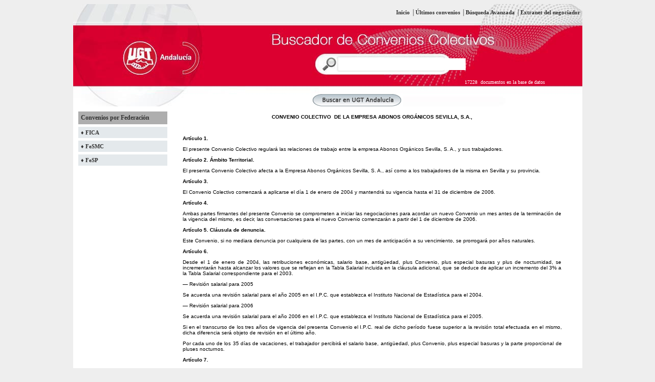

--- FILE ---
content_type: text/html; charset=ISO-8859-1
request_url: http://convenios.ugtandalucia.es/version_html.php?IdVigencia=2308
body_size: 35952
content:
<!DOCTYPE html PUBLIC "-//W3C//DTD XHTML 1.0 Transitional//EN" "http://www.w3.org/TR/xhtml1/DTD/xhtml1-transitional.dtd">
<html xmlns="http://www.w3.org/1999/xhtml">
<head>
<link rel="Shortcut Icon" href="imag/favicon.ico" />
<meta http-equiv="Content-Type" content="text/html; charset=iso-8859-1" />
<title>Buscador de Convenios UGT Andaluc&iacute;a</title>
<style type="text/css">
<!--
-->
</style>
<link href="estilo.css" rel="stylesheet" type="text/css" />
<style type="text/css">
<!--
body {
	background-color: #EEEEEE;
}
-->
</style>
<script>
  (function(i,s,o,g,r,a,m){i['GoogleAnalyticsObject']=r;i[r]=i[r]||function(){
  (i[r].q=i[r].q||[]).push(arguments)},i[r].l=1*new Date();a=s.createElement(o),
  m=s.getElementsByTagName(o)[0];a.async=1;a.src=g;m.parentNode.insertBefore(a,m)
  })(window,document,'script','https://www.google-analytics.com/analytics.js','ga');

  ga('create', 'UA-69544789-2', 'auto');
  ga('send', 'pageview');

</script></head>

<body>

<div id="pp1">
<script type="text/javascript">
function mano(a) {
    if (navigator.appName=="Netscape") {
        a.style.cursor='pointer';
    } else {
        a.style.cursor='hand';
    }
} 
function comprobar_busqueda()
{
	if (document.buscar.texto.value != "")
	{
		document.buscar.submit();
	}
}

</script>
<link href="estilo.css" rel="stylesheet" type="text/css" />
<form method="post" action="resultados.php" name="buscar">
<div id="cabecera2">
	<div id="menu1">
      <div align="right" class="menu1">
      	<a href="index.php">Inicio</a> 
        &#9474;<a href="ultimos.php">&Uacute;ltimos convenios</a> 
        &#9474;<a href="busqueda.php">B&uacute;squeda Avanzada </a>
        <!--&#9474;<a href="todos.php">Todos los convenios</a>-->
        &#9474;<a href="extranet/index.php">Extranet del negociador</a>
        </div>
    </div>
    
    
    <div id="busqueda2">
      <input type="text" name="texto" size="21" value="" style="font-size:18px; border:none"  />
  </div>
    
    
    <div class="botonbuscar2" onmouseover="mano(this)" onclick="comprobar_busqueda()">
    	<img src="imag/boton.jpg" width="180" height="28" />
    </div>
       
    <!--<div class="circulo3"><input type="radio" value="1" name="busqueda" checked="checked"/>
      </div>
  <div class="circulo4"><input type="radio" value="2" name="busqueda" /></div>-->


	<div class="contador2">
      17228  &nbsp;documentos en la base de datos</div>
</div>
</form><div id="contenidos">
  <div id="busqueda1">
    <table border="0" cellpadding="5" cellspacing="0" width="995" bgcolor="#FFFFFF">
    	<tr>
        	<td width="200" valign="top">
            	<table border='0' cellpadding="5" cellspacing="5" width="100%" bgcolor="#FFFFFF">
                	<tr height="20">
                    	<td bgcolor="#AEAEAE" class="titulo1">Convenios por Federación</td>
                    </tr>
                					<tr height="20">
                    	<td bgcolor="#E4E9EC" class="lateral"><a title="Federación de Industria, Construcción y Agro" href='busqueda.php?paso=2&fed=FICA'>&diams; FICA</a></td>
                    </tr>
					<!--<p class='lateral'><a href='busqueda.php?paso=2&fed=".$fila2["Id"]."'>".$fila2["Id"]."</a></p>-->
                    					<tr height="20">
                    	<td bgcolor="#E4E9EC" class="lateral"><a title="Federación de Servicios, Movilidad y Consumo" href='busqueda.php?paso=2&fed=FeSMC'>&diams; FeSMC</a></td>
                    </tr>
					<!--<p class='lateral'><a href='busqueda.php?paso=2&fed=".$fila2["Id"]."'>".$fila2["Id"]."</a></p>-->
                    					<tr height="20">
                    	<td bgcolor="#E4E9EC" class="lateral"><a title="UGT Servicios Públicos" href='busqueda.php?paso=2&fed=FeSP'>&diams; FeSP</a></td>
                    </tr>
					<!--<p class='lateral'><a href='busqueda.php?paso=2&fed=".$fila2["Id"]."'>".$fila2["Id"]."</a></p>-->
                                    <tr>
                	<td>&nbsp;</td>
                </tr>
                </table>
            </td>
            
            <td width="814" valign="top" style="padding-right:40px; padding-left:20px; max-width:740px;">
            <p></p>
<p class="MsoNormal" style="text-align: center;" align="center"><strong><span style="font-family: &quot;Arial&quot;,&quot;sans-serif&quot;;">CONVENIO COLECTIVO&nbsp; DE LA EMPRESA ABONOS ORG&Aacute;NICOS SEVILLA, S.A.,</span></strong></p>
<p class="MsoNormal" style="text-align: center;" align="center"><span style="font-family: &quot;Arial&quot;,&quot;sans-serif&quot;;">&nbsp;</span></p>
<p class="MsoNormal" style="text-align: justify;"><strong><span style="font-family: &quot;Arial&quot;,&quot;sans-serif&quot;;">Art&iacute;culo 1.</span></strong></p>
<p class="MsoNormal" style="text-align: justify;"><span style="font-family: &quot;Arial&quot;,&quot;sans-serif&quot;;">El presente Convenio Colectivo regular&aacute; las relaciones de trabajo entre la empresa Abonos Org&aacute;nicos Sevilla, S. A., y sus trabajadores.</span></p>
<p class="MsoNormal" style="text-align: justify;"><strong><span style="font-family: &quot;Arial&quot;,&quot;sans-serif&quot;;">Art&iacute;culo 2. &Aacute;mbito Territorial.</span></strong></p>
<p class="MsoNormal" style="text-align: justify;"><span style="font-family: &quot;Arial&quot;,&quot;sans-serif&quot;;">El presenta Convenio Colectivo afecta a la Empresa Abonos Org&aacute;nicos Sevilla, S. A., as&iacute; como a los trabajadores de la misma en Sevilla y su provincia.</span></p>
<p class="MsoNormal" style="text-align: justify;"><strong><span style="font-family: &quot;Arial&quot;,&quot;sans-serif&quot;;">Art&iacute;culo 3.</span></strong></p>
<p class="MsoNormal" style="text-align: justify;"><span style="font-family: &quot;Arial&quot;,&quot;sans-serif&quot;;">El Convenio Colectivo comenzar&aacute; a aplicarse el d&iacute;a 1 de enero de 2004 y mantendr&aacute; su vigencia hasta el 31 de diciembre de 2006.</span></p>
<p class="MsoNormal" style="text-align: justify;"><strong><span style="font-family: &quot;Arial&quot;,&quot;sans-serif&quot;;">Art&iacute;culo 4. </span></strong></p>
<p class="MsoNormal" style="text-align: justify;"><span style="font-family: &quot;Arial&quot;,&quot;sans-serif&quot;;">Ambas partes firmantes del presente Convenio se comprometen a iniciar las negociaciones para acordar un nuevo Convenio un mes antes de la terminaci&oacute;n de la vigencia del mismo, es decir, las conversaciones para el nuevo Convenio comenzar&aacute;n a partir del 1 de diciembre de 2006.</span></p>
<p class="MsoNormal" style="text-align: justify;"><strong><span style="font-family: &quot;Arial&quot;,&quot;sans-serif&quot;;">Art&iacute;culo 5. Cl&aacute;usula de denuncia.</span></strong></p>
<p class="MsoNormal" style="text-align: justify;"><span style="font-family: &quot;Arial&quot;,&quot;sans-serif&quot;;">Este Convenio, si no mediara denuncia por cualquiera de las partes, con un mes de anticipaci&oacute;n a su vencimiento, se prorrogar&aacute; por a&ntilde;os naturales.</span></p>
<p class="MsoNormal" style="text-align: justify;"><strong><span style="font-family: &quot;Arial&quot;,&quot;sans-serif&quot;;">Art&iacute;culo 6.</span></strong></p>
<p class="MsoNormal" style="text-align: justify;"><span style="font-family: &quot;Arial&quot;,&quot;sans-serif&quot;;">Desde el 1 de enero de 2004, las retribuciones econ&oacute;micas, salario base, antig&uuml;edad, plus Convenio, plus especial basuras y plus de nocturnidad, se incrementar&aacute;n hasta alcanzar los valores que se reflejan en la Tabla Salarial incluida en la cl&aacute;usula adicional, que se deduce de aplicar un incremento del 3% a la Tabla Salarial correspondiente para el 2003.</span></p>
<p class="MsoNormal" style="text-align: justify;"><span style="font-family: &quot;Arial&quot;,&quot;sans-serif&quot;;">&mdash; Revisi&oacute;n salarial para 2005</span></p>
<p class="MsoNormal" style="text-align: justify;"><span style="font-family: &quot;Arial&quot;,&quot;sans-serif&quot;;">Se acuerda una revisi&oacute;n salarial para el a&ntilde;o 2005 en el I.P.C. que establezca el Instituto Nacional de Estad&iacute;stica para el 2004.</span></p>
<p class="MsoNormal" style="text-align: justify;"><span style="font-family: &quot;Arial&quot;,&quot;sans-serif&quot;;">&mdash; Revisi&oacute;n salarial para 2006</span></p>
<p class="MsoNormal" style="text-align: justify;"><span style="font-family: &quot;Arial&quot;,&quot;sans-serif&quot;;">Se acuerda una revisi&oacute;n salarial para el a&ntilde;o 2006 en el I.P.C. que establezca el Instituto Nacional de Estad&iacute;stica para el 2005.</span></p>
<p class="MsoNormal" style="text-align: justify;"><span style="font-family: &quot;Arial&quot;,&quot;sans-serif&quot;;">Si en el transcurso de los tres a&ntilde;os de vigencia del presenta Convenio el I.P.C. real de dicho per&iacute;odo fuese superior a la revisi&oacute;n total efectuada en el mismo, dicha diferencia ser&aacute; objeto de revisi&oacute;n en el &uacute;ltimo a&ntilde;o.</span></p>
<p class="MsoNormal" style="text-align: justify;"><span style="font-family: &quot;Arial&quot;,&quot;sans-serif&quot;;">Por cada uno de los 35 d&iacute;as de vacaciones, el trabajador percibir&aacute; el salario base, antig&uuml;edad, plus Convenio, plus especial basuras y la parte proporcional de pluses nocturnos.</span></p>
<p class="MsoNormal" style="text-align: justify;"><strong><span style="font-family: &quot;Arial&quot;,&quot;sans-serif&quot;;">Art&iacute;culo 7.</span></strong></p>
<p class="MsoNormal" style="text-align: justify;"><span style="font-family: &quot;Arial&quot;,&quot;sans-serif&quot;;">Los trabajadores, mediante el presente Convenio Colectivo, tendr&aacute;n derecho a tres pagas extraordinarias de una mensualidad cada una, que deber&aacute;n ser pagadas entre los d&iacute;as 10 al 15 de los meses de julio, diciembre y marzo (del siguiente ejercicio), con los conceptos: Salario Base, Plus de Antig&uuml;edad, Plus de Convenio y Plus Especial Basuras.</span></p>
<p class="MsoNormal" style="text-align: justify;"><strong><span style="font-family: &quot;Arial&quot;,&quot;sans-serif&quot;;">Art&iacute;culo 8.</span></strong></p>
<p class="MsoNormal" style="text-align: justify;"><span style="font-family: &quot;Arial&quot;,&quot;sans-serif&quot;;">En situaci&oacute;n de incapacidad laboral debida a accidente de laboral, la empresa completar&aacute; las prestaciones de la Seguridad Social hasta alcanzar el 100% de las retribuciones pactadas en el Convenio Colectivo (arts. 4 y 5).</span></p>
<p class="MsoNormal" style="text-align: justify;"><span style="font-family: &quot;Arial&quot;,&quot;sans-serif&quot;;">En los casos de I. T. derivadas de enfermedad com&uacute;n o accidente no laboral, la empresa vendr&aacute; obligada a complementar hasta el 100% de la retribuci&oacute;n, a partir del 4.&ordm; d&iacute;a del proceso de I.T.</span></p>
<p class="MsoNormal" style="text-align: justify;"><strong><span style="font-family: &quot;Arial&quot;,&quot;sans-serif&quot;;">Art&iacute;culo 9. Jornada laboral.</span></strong></p>
<p class="MsoNormal" style="text-align: justify;"><span style="font-family: &quot;Arial&quot;,&quot;sans-serif&quot;;">&mdash; La jornada laboral para el personal de vertedero ser&aacute; de 35 horas semanales.</span></p>
<p class="MsoNormal" style="text-align: justify;"><span style="font-family: &quot;Arial&quot;,&quot;sans-serif&quot;;">&mdash; Las horas extraordinarias efectuadas por el personal de b&aacute;scula para cubrir el servicio ser&aacute;n compensadas por descanso, a raz&oacute;n de 1 d&iacute;a por cada 8 semanas de trabajo.</span></p>
<p class="MsoNormal" style="text-align: justify;"><span style="font-family: &quot;Arial&quot;,&quot;sans-serif&quot;;">El per&iacute;odo de disfrute ser&aacute; establecido por la empresa a efectos de no perturbar el normal proceso productivo.</span></p>
<p class="MsoNormal" style="text-align: justify;"><span style="font-family: &quot;Arial&quot;,&quot;sans-serif&quot;;">&mdash; La jornada del s&aacute;bado en tareas propias del vertedero Montemarta-C&oacute;nica, en horas de 08.00 a 13.00, ser&aacute; cubierta por dos operarios.</span></p>
<p class="MsoNormal" style="text-align: justify;"><strong><span style="font-family: &quot;Arial&quot;,&quot;sans-serif&quot;;">Art&iacute;culo 10.</span></strong></p>
<p class="MsoNormal" style="text-align: justify;"><span style="font-family: &quot;Arial&quot;,&quot;sans-serif&quot;;">Los trabajadores tienen derecho a cinco semanas de vacaciones, que se disfrutar&aacute;n:</span></p>
<p class="MsoNormal" style="text-align: justify;"><span style="font-family: &quot;Arial&quot;,&quot;sans-serif&quot;;">&mdash; 30 d&iacute;as preferentemente en julio, agosto y septiembre, y los cinco d&iacute;as restantes de mutuo acuerdo entre empresa y trabajadores.</span></p>
<p class="MsoNormal" style="text-align: justify;"><span style="font-family: &quot;Arial&quot;,&quot;sans-serif&quot;;">Los trabajos de guarder&iacute;as durante las noches de viernes y s&aacute;bados y los domingos y festivos ser&aacute;n cubiertos mediante contratos con empresas especializadas.</span></p>
<p class="MsoNormal" style="text-align: justify;"><strong><span style="font-family: &quot;Arial&quot;,&quot;sans-serif&quot;;">Art&iacute;culo 11.</span></strong></p>
<p class="MsoNormal" style="text-align: justify;"><span style="font-family: &quot;Arial&quot;,&quot;sans-serif&quot;;">El turno nocturno, en cada centro, disfrutar&aacute; de un plus de nocturnidad de 6,81 euros por noche trabajada, incluso parte proporcional correspondiente en vacaciones, e igual para todos sin distinci&oacute;n de categor&iacute;as.</span></p>
<p class="MsoNormal" style="text-align: justify;"><strong><span style="font-family: &quot;Arial&quot;,&quot;sans-serif&quot;;">Art&iacute;culo 12.</span></strong></p>
<p class="MsoNormal" style="text-align: justify;"><span style="font-family: &quot;Arial&quot;,&quot;sans-serif&quot;;">El Delegado de Personal tendr&aacute;n derecho hasta un m&aacute;ximo de 40 horas mensuales retribuidas para el ejercicio de sus funciones de representaci&oacute;n.</span></p>
<p class="MsoNormal" style="text-align: justify;"><strong><span style="font-family: &quot;Arial&quot;,&quot;sans-serif&quot;;">Art&iacute;culo 13.</span></strong></p>
<p class="MsoNormal" style="text-align: justify;"><span style="font-family: &quot;Arial&quot;,&quot;sans-serif&quot;;">A los trabajadores que lo autoricen por escrito se les descontar&aacute; en n&oacute;mina la cuota sindical.</span></p>
<p class="MsoNormal" style="text-align: justify;"><strong><span style="font-family: &quot;Arial&quot;,&quot;sans-serif&quot;;">Art&iacute;culo 14.</span></strong></p>
<p class="MsoNormal" style="text-align: justify;"><span style="font-family: &quot;Arial&quot;,&quot;sans-serif&quot;;">La empresa se compromete a seguir manteniendo becas de ayuda a estudios para los hijos de productores que incluir&aacute; el importe de la matr&iacute;cula, los libros del curso y la ense&ntilde;anza (esto es la mensualidad del colegio), m&aacute;s una ayuda &uacute;nica de 28,43 euros para otro material escolar que no sean los propios libros del curso. Igualmente, y para desplazarse al centro escolar, se les abonar&aacute; el coste de dicho transporte.</span></p>
<p class="MsoNormal" style="text-align: justify;"><span style="font-family: &quot;Arial&quot;,&quot;sans-serif&quot;;">Ser&aacute;n requisitos indispensables para el disfrute de becas:</span></p>
<p class="MsoNormal" style="text-align: justify;"><span style="font-family: &quot;Arial&quot;,&quot;sans-serif&quot;;">&mdash; Que el hijo del productor no repita curso escolar.</span></p>
<p class="MsoNormal" style="text-align: justify;"><span style="font-family: &quot;Arial&quot;,&quot;sans-serif&quot;;">&mdash; No podr&aacute; cambiar de centro escolar con respecto al a&ntilde;o anterior sin causas justificadas.</span></p>
<p class="MsoNormal" style="text-align: justify;"><span style="font-family: &quot;Arial&quot;,&quot;sans-serif&quot;;">&mdash; No se conceden becas para m&aacute;s de un hijo.</span></p>
<p class="MsoNormal" style="text-align: justify;"><span style="font-family: &quot;Arial&quot;,&quot;sans-serif&quot;;">Las becas constituyen una ayuda para Educaci&oacute;n Infantil, Educaci&oacute;n Primaria, Educaci&oacute;n Secundaria, E.S.O., Bachiller y m&oacute;dulos formativos.</span></p>
<p class="MsoNormal" style="text-align: justify;"><strong><span style="font-family: &quot;Arial&quot;,&quot;sans-serif&quot;;">Art&iacute;culo 15.</span></strong></p>
<p class="MsoNormal" style="text-align: justify;"><span style="font-family: &quot;Arial&quot;,&quot;sans-serif&quot;;">Anualmente, a todos los trabajadores se les proveer&aacute; de tres prendas de trabajo, una de las cuales ser&aacute;n una cazadora de invierno. Si por causas del trabajo y en el a&ntilde;o se deteriorase alguna de estas prendas, la empresa, previa devoluci&oacute;n de la deteriorada, la sustituir&aacute; por una nueva en iguales condiciones.</span></p>
<p class="MsoNormal" style="text-align: justify;"><strong><span style="font-family: &quot;Arial&quot;,&quot;sans-serif&quot;;">Art&iacute;culo 16.</span></strong></p>
<p class="MsoNormal" style="text-align: justify;"><span style="font-family: &quot;Arial&quot;,&quot;sans-serif&quot;;">Las horas extraordinarias se tratar&aacute;n de evitar, pero si por causas de fuerza mayor la empresa se viera obligada a hacerlas, se atender&aacute; a lo legislado al respecto, informando a los representantes de los trabajadores de quienes la realizan y el n&uacute;mero de ellas.</span></p>
<p class="MsoNormal" style="text-align: justify;"><strong><span style="font-family: &quot;Arial&quot;,&quot;sans-serif&quot;;">Art&iacute;culo 17.</span></strong></p>
<p class="MsoNormal" style="text-align: justify;"><span style="font-family: &quot;Arial&quot;,&quot;sans-serif&quot;;">El plus de distancia se fija en 7,00 euros/d&iacute;a de asistencia al trabajo para todos el personal.</span></p>
<p class="MsoNormal" style="text-align: justify;"><strong><span style="font-family: &quot;Arial&quot;,&quot;sans-serif&quot;;">Art&iacute;culo 18.</span></strong></p>
<p class="MsoNormal" style="text-align: justify;"><span style="font-family: &quot;Arial&quot;,&quot;sans-serif&quot;;">Las partes que suscriben este convenio desarrollar&aacute;n las acciones y medidas en cuantas materias afecten a la Seguridad y Salud Laboral en el Trabajo. Ser&aacute;n de aplicaci&oacute;n las disposiciones contenidas en la Ley 31/1995, de 8 de noviembre, de Prevenci&oacute;n de Riesgos Laborales, los reglamentos de desarrollo que la acompa&ntilde;an y normativa espec&iacute;fica relacionada con la aplicaci&oacute;n de medidas para promover la mejora de la seguridad y de la salud en el trabajo que afecte a la empresa y a sus trabajadores y trabajadoras.</span></p>
<p class="MsoNormal" style="text-align: justify;"><span style="font-family: &quot;Arial&quot;,&quot;sans-serif&quot;;">Todos los integrantes de la empresa afectada por este Convenio son objeto y sujeto de la salud laboral y seguridad, debiendo asumir, en la medida que a cada uno le compete, los derechos y obligaciones que la misma requiere, entendiendo que &eacute;sta es esencialmente preventiva m&aacute;s que correctiva.</span></p>
<p class="MsoNormal" style="text-align: justify;"><span style="font-family: &quot;Arial&quot;,&quot;sans-serif&quot;;">La salud laboral se considera como parte integrante del proceso productivo al mismo nivel que la producci&oacute;n, la calidad y los costes, estableci&eacute;ndose su planificaci&oacute;n, coordinaci&oacute;n y control como un elemento m&aacute;s de las reuniones de trabajo o de la tarea a realizar.</span></p>
<p class="MsoNormal" style="text-align: justify;"><strong><span style="font-family: &quot;Arial&quot;,&quot;sans-serif&quot;;">Art&iacute;culo 19. Comisi&oacute;n Paritaria.</span></strong></p>
<p class="MsoNormal" style="text-align: justify;"><span style="font-family: &quot;Arial&quot;,&quot;sans-serif&quot;;">Se constituye una Comisi&oacute;n Paritaria de interpretaci&oacute;n del presente Convenio, presidida por la persona que la Comisi&oacute;n, de entre sus componentes, en su momento, designe por unanimidad.</span></p>
<p class="MsoNormal" style="text-align: justify;"><span style="font-family: &quot;Arial&quot;,&quot;sans-serif&quot;;">Ser&aacute;n vocales de la misma dos representantes por cada una de las partes, social y empresarial intervinientes designados en la forma que decidan las mismas y preferentemente de entre los miembros componentes de la Comisi&oacute;n Negociadora de este Convenio.</span></p>
<p class="MsoNormal" style="text-align: justify;"><span style="font-family: &quot;Arial&quot;,&quot;sans-serif&quot;;">Ser&aacute; Secretario un vocal de la Comisi&oacute;n.</span></p>
<p class="MsoNormal" style="text-align: justify;"><span style="font-family: &quot;Arial&quot;,&quot;sans-serif&quot;;">Los acuerdos de la Comisi&oacute;n, para que sean v&aacute;lidos, requerir&aacute;n la presencia, directa o por representaci&oacute;n de, al menos, un miembro de cada una de las partes empresarial y social y se adoptar&aacute;n siempre por la mayor&iacute;a absoluta de la totalidad de los componentes de la Comisi&oacute;n. Los acuerdos que se adopten por la Comisi&oacute;n Paritaria tendr&aacute;n la misma eficacia que la norma pactada interpretada.</span></p>
<p class="MsoNormal" style="text-align: justify;"><span style="font-family: &quot;Arial&quot;,&quot;sans-serif&quot;;">Funciones y procedimiento de la Comisi&oacute;n Paritaria de Interpretaci&oacute;n:</span></p>
<p class="MsoNormal" style="text-align: justify;"><span style="font-family: &quot;Arial&quot;,&quot;sans-serif&quot;;">1. Sus funciones ser&aacute;n las siguientes:</span></p>
<p class="MsoNormal" style="text-align: justify;"><span style="font-family: &quot;Arial&quot;,&quot;sans-serif&quot;;">a) Interpretaci&oacute;n de todas y cada una de las cl&aacute;usulas de este Convenio.</span></p>
<p class="MsoNormal" style="text-align: justify;"><span style="font-family: &quot;Arial&quot;,&quot;sans-serif&quot;;">b) A instancia de alguna de las partes, mediar y/o intentar conciliar en su caso, y previo acuerdo de las partes y a solicitud de las mismas, arbitrar en cuantas cuestiones y conflictos, todos ellos de car&aacute;cter colectivo, puedan suscitarse en la aplicaci&oacute;n del presente Convenio.</span></p>
<p class="MsoNormal" style="text-align: justify;"><span style="font-family: &quot;Arial&quot;,&quot;sans-serif&quot;;">c) Vigilancia y seguimiento del cumplimiento de lo pactado.</span></p>
<p class="MsoNormal" style="text-align: justify;"><span style="font-family: &quot;Arial&quot;,&quot;sans-serif&quot;;">d) Actualizaci&oacute;n de los salarios fijados en el anexo.</span></p>
<p class="MsoNormal" style="text-align: justify;"><span style="font-family: &quot;Arial&quot;,&quot;sans-serif&quot;;">e) Cuantas otras funciones tiendan a la mayor eficacia pr&aacute;ctica del Convenio o vengan establecidas en su texto.</span></p>
<p class="MsoNormal" style="text-align: justify;"><span style="font-family: &quot;Arial&quot;,&quot;sans-serif&quot;;">2. Como tr&aacute;mite que ser&aacute; previo y preceptivo a toda actuaci&oacute;n jurisdiccional que se promueva, las partes signatarias del presente Convenio se obligan a poner en conocimiento de la Comisi&oacute;n Paritaria cuantas dudas, discrepancias y conflictos colectivos, de car&aacute;cter general, pudieran plantearse en relaci&oacute;n con la interpretaci&oacute;n y aplicaci&oacute;n del mismo, siempre que sean de su competencia conforme a lo establecido en el apartado anterior, a fin de que mediante su intervenci&oacute;n se resuelva el problema planteado o, si ello no fuera posible, emita dictamen al respecto. Dicho tr&aacute;mite previo se entender&aacute; cumplido en el caso de que hubiere transcurrido el plazo previsto en el p&aacute;rrafo 4 de este mismo art&iacute;culo sin que se haya emitido resoluci&oacute;n o dictamen.</span></p>
<p class="MsoNormal" style="text-align: justify;"><span style="font-family: &quot;Arial&quot;,&quot;sans-serif&quot;;">3. Cuando una parte desee utilizar alguno de los supuestos contemplados en los apartados a) y b) del p&aacute;rrafo 1 de este mismo art&iacute;culo, har&aacute;n llegar a los miembros de la Comisi&oacute;n Mixta de Interpretaci&oacute;n, a trav&eacute;s de las organizaciones firmantes del mismo, con una antelaci&oacute;n de quince d&iacute;as, documentaci&oacute;n suficiente que contendr&aacute;, como m&iacute;nimo:</span></p>
<p class="MsoNormal" style="text-align: justify;"><span style="font-family: &quot;Arial&quot;,&quot;sans-serif&quot;;">a) Exposici&oacute;n del problema o conflicto.</span></p>
<p class="MsoNormal" style="text-align: justify;"><span style="font-family: &quot;Arial&quot;,&quot;sans-serif&quot;;">b) Argumentaci&oacute;n.</span></p>
<p class="MsoNormal" style="text-align: justify;"><span style="font-family: &quot;Arial&quot;,&quot;sans-serif&quot;;">c) Propuesta de soluci&oacute;n.</span></p>
<p class="MsoNormal" style="text-align: justify;"><span style="font-family: &quot;Arial&quot;,&quot;sans-serif&quot;;">4. La Comisi&oacute;n Mixta Paritaria, una vez recibido el escrito-propuesta, en su caso, completada la informaci&oacute;n pertinente, dispondr&aacute; de un plazo no superior a veinte d&iacute;as h&aacute;biles para resolver la cuesti&oacute;n suscitada o, si ello no fuera posible, emitir el oportuno dictamen. Transcurrido dicho plazo sin haberse producido resoluci&oacute;n ni dictamen, quedar&aacute; abierta la v&iacute;a jurisdiccional competente.</span></p>
<p class="MsoNormal" style="text-align: justify;"><span style="font-family: &quot;Arial&quot;,&quot;sans-serif&quot;;">5. La Comisi&oacute;n podr&aacute; recabar, por v&iacute;a de ampliaci&oacute;n, cuanta informaci&oacute;n o documentaci&oacute;n estime pertinente para una mejor o m&aacute;s completa informaci&oacute;n del asunto, a cuyo efecto conceder&aacute; un plazo al proponente que no podr&aacute; exceder de cinco d&iacute;as h&aacute;biles.</span></p>
<p class="MsoNormal" style="text-align: justify;"><span style="font-family: &quot;Arial&quot;,&quot;sans-serif&quot;;">6. En todo caso las resoluciones de la Comisi&oacute;n Mixta de Interpretaci&oacute;n adoptar&aacute;n la forma escrita y motivada. Cl&aacute;usulas adicionales</span></p>
<p class="MsoNormal" style="text-align: justify;"><span style="font-family: &quot;Arial&quot;,&quot;sans-serif&quot;;">1.&ordm; En todo lo no recogido en el presente Convenio Colectivo se estar&aacute; a lo dispuesto en el Convenio General de Industrias Qu&iacute;micas y el Estatuto de los Trabajadores.</span></p>
<p class="MsoNormal" style="text-align: justify;"><span style="font-family: &quot;Arial&quot;,&quot;sans-serif&quot;;">2.&ordm; Aquel personal cuyo horario semanal se vea desarrollado en 6 d&iacute;as su asistencia, el 6.&ordm;, s&aacute;bado, se ver&aacute; premiada adem&aacute;s con un plus de 10,00 euros. Este plus ser&aacute; de 6,27 euros por asistencia en s&aacute;bados y domingos para los guardas/basculistas, seg&uacute;n su cuadro de horarios.</span></p>
<p class="MsoNormal" style="text-align: justify;"><span style="font-family: &quot;Arial&quot;,&quot;sans-serif&quot;;">3.&ordm; Todos aquellos trabajadores que alg&uacute;n d&iacute;a de su descanso semanal coincida con d&iacute;a festivo, tendr&aacute; derecho a un descanso compensatorio de 100%, es decir por cada d&iacute;a festivo, no domingo, en que se d&eacute; esta coincidencia le corresponde un d&iacute;a de vacaciones, acumulables en el per&iacute;odo vacacional del ejercicio siguiente. Las fracciones de d&iacute;as se redondear&aacute;n al n&uacute;mero de d&iacute;as enteros superior.</span></p>
<p class="MsoNormal" style="text-align: justify;"><span style="font-family: &quot;Arial&quot;,&quot;sans-serif&quot;;">4.&ordm; La tabla salarial referida en el art&iacute;culo 6.&ordm;, a aplicar con car&aacute;cter retroactivo desde el 1 de enero de 2004, es la siguiente:</span></p>
<div>
<table class="MsoNormalTable" style="border-collapse: collapse;" border="0" cellspacing="0" cellpadding="0">
<tbody>
<tr>
<td style="width: 80.75pt;   padding: 0cm 5.4pt;" width="108" valign="top">
<p class="MsoNormal" style="text-align: justify;"><span style="font-family: &quot;Arial&quot;,&quot;sans-serif&quot;;">Categor&iacute;a</span></p>
</td>
<td style="width: 80.6pt; padding: 0cm 5.4pt;" width="107" valign="top">
<p class="MsoNormal" style="text-align: center;" align="center"><span style="font-family: &quot;Arial&quot;,&quot;sans-serif&quot;;">Salario</span></p>
</td>
<td style="width: 3cm; padding: 0cm 5.4pt;" width="113" valign="top">
<p class="MsoNormal" style="text-align: center;" align="center"><span style="font-family: &quot;Arial&quot;,&quot;sans-serif&quot;;">Plus Convenio</span></p>
</td>
<td style="width: 99.2pt; padding: 0cm 5.4pt;" width="132" valign="top">
<p class="MsoNormal" style="text-align: center;" align="center"><span style="font-family: &quot;Arial&quot;,&quot;sans-serif&quot;;">Plus esp. basuras</span></p>
</td>
</tr>
<tr>
<td style="width: 80.75pt; padding: 0cm 5.4pt;" width="108" valign="top">
<p class="MsoNormal" style="text-align: justify;"><span style="font-family: &quot;Arial&quot;,&quot;sans-serif&quot;;">Pe&oacute;n</span></p>
</td>
<td style="width: 80.6pt; padding: 0cm 5.4pt;" width="107" valign="top">
<p class="MsoNormal" style="text-align: center;" align="center"><span style="font-family: &quot;Arial&quot;,&quot;sans-serif&quot;;">21,32</span></p>
</td>
<td style="width: 3cm; padding: 0cm 5.4pt;" width="113" valign="top">
<p class="MsoNormal" style="text-align: center;" align="center"><span style="font-family: &quot;Arial&quot;,&quot;sans-serif&quot;;">10,60</span></p>
</td>
<td style="width: 99.2pt; padding: 0cm 5.4pt;" width="132" valign="top">
<p class="MsoNormal" style="text-align: center;" align="center"><span style="font-family: &quot;Arial&quot;,&quot;sans-serif&quot;;">4,26</span></p>
</td>
</tr>
<tr>
<td style="width: 80.75pt; padding: 0cm 5.4pt;" width="108" valign="top">
<p class="MsoNormal" style="text-align: justify;"><span style="font-family: &quot;Arial&quot;,&quot;sans-serif&quot;;">Ayte. Espec.</span></p>
</td>
<td style="width: 80.6pt; padding: 0cm 5.4pt;" width="107" valign="top">
<p class="MsoNormal" style="text-align: center;" align="center"><span style="font-family: &quot;Arial&quot;,&quot;sans-serif&quot;;">21,90</span></p>
</td>
<td style="width: 3cm; padding: 0cm 5.4pt;" width="113" valign="top">
<p class="MsoNormal" style="text-align: center;" align="center"><span style="font-family: &quot;Arial&quot;,&quot;sans-serif&quot;;">10,60</span></p>
</td>
<td style="width: 99.2pt; padding: 0cm 5.4pt;" width="132" valign="top">
<p class="MsoNormal" style="text-align: center;" align="center"><span style="font-family: &quot;Arial&quot;,&quot;sans-serif&quot;;">4,38</span></p>
</td>
</tr>
<tr>
<td style="width: 80.75pt; padding: 0cm 5.4pt;" width="108" valign="top">
<p class="MsoNormal" style="text-align: justify;"><span style="font-family: &quot;Arial&quot;,&quot;sans-serif&quot;;">Oficial 3.&ordf;</span></p>
</td>
<td style="width: 80.6pt; padding: 0cm 5.4pt;" width="107" valign="top">
<p class="MsoNormal" style="text-align: center;" align="center"><span style="font-family: &quot;Arial&quot;,&quot;sans-serif&quot;;">22,41</span></p>
</td>
<td style="width: 3cm; padding: 0cm 5.4pt;" width="113" valign="top">
<p class="MsoNormal" style="text-align: center;" align="center"><span style="font-family: &quot;Arial&quot;,&quot;sans-serif&quot;;">10,60</span></p>
</td>
<td style="width: 99.2pt; padding: 0cm 5.4pt;" width="132" valign="top">
<p class="MsoNormal" style="text-align: center;" align="center"><span style="font-family: &quot;Arial&quot;,&quot;sans-serif&quot;;">4,48</span></p>
</td>
</tr>
<tr>
<td style="width: 80.75pt; padding: 0cm 5.4pt;" width="108" valign="top">
<p class="MsoNormal" style="text-align: justify;"><span style="font-family: &quot;Arial&quot;,&quot;sans-serif&quot;;">Oficial 2.&ordf;</span></p>
</td>
<td style="width: 80.6pt; padding: 0cm 5.4pt;" width="107" valign="top">
<p class="MsoNormal" style="text-align: center;" align="center"><span style="font-family: &quot;Arial&quot;,&quot;sans-serif&quot;;">22,99</span></p>
</td>
<td style="width: 3cm; padding: 0cm 5.4pt;" width="113" valign="top">
<p class="MsoNormal" style="text-align: center;" align="center"><span style="font-family: &quot;Arial&quot;,&quot;sans-serif&quot;;">10,60</span></p>
</td>
<td style="width: 99.2pt; padding: 0cm 5.4pt;" width="132" valign="top">
<p class="MsoNormal" style="text-align: center;" align="center"><span style="font-family: &quot;Arial&quot;,&quot;sans-serif&quot;;">4,59</span></p>
</td>
</tr>
<tr>
<td style="width: 80.75pt; padding: 0cm 5.4pt;" width="108" valign="top">
<p class="MsoNormal" style="text-align: justify;"><span style="font-family: &quot;Arial&quot;,&quot;sans-serif&quot;;">Oficial 1.&ordf;</span></p>
</td>
<td style="width: 80.6pt; padding: 0cm 5.4pt;" width="107" valign="top">
<p class="MsoNormal" style="text-align: center;" align="center"><span style="font-family: &quot;Arial&quot;,&quot;sans-serif&quot;;">23,53</span></p>
</td>
<td style="width: 3cm; padding: 0cm 5.4pt;" width="113" valign="top">
<p class="MsoNormal" style="text-align: center;" align="center"><span style="font-family: &quot;Arial&quot;,&quot;sans-serif&quot;;">10,60</span></p>
</td>
<td style="width: 99.2pt; padding: 0cm 5.4pt;" width="132" valign="top">
<p class="MsoNormal" style="text-align: center;" align="center"><span style="font-family: &quot;Arial&quot;,&quot;sans-serif&quot;;">4,70</span></p>
</td>
</tr>
</tbody>
</table>
</div>
<p class="MsoNormal" style="text-align: justify;"><span style="font-family: &quot;Arial&quot;,&quot;sans-serif&quot;;">&nbsp;Restantes conceptos:</span></p>
<p class="MsoNormal" style="text-align: justify;"><span style="font-family: &quot;Arial&quot;,&quot;sans-serif&quot;;">&mdash; Nocturnidad: 6,81 euros.</span></p>
<p class="MsoNormal" style="text-align: justify;"><span style="font-family: &quot;Arial&quot;,&quot;sans-serif&quot;;">&mdash; Plus distancia: 7,00 euros.</span></p>
<p class="MsoNormal" style="text-align: justify;"><span style="font-family: &quot;Arial&quot;,&quot;sans-serif&quot;;">&mdash; Plus asistencia s&aacute;bados: 6,27 y 10,00 euros, respectivamente.</span></p>
<p class="MsoNormal" style="text-align: justify;"><span style="font-family: &quot;Arial&quot;,&quot;sans-serif&quot;;">&mdash; Ayuda Escolar: 28,43 euros.</span></p>
<p class="MsoNormal" style="text-align: justify;"><span style="font-family: &quot;Arial&quot;,&quot;sans-serif&quot;;">El plus de Convenio tiene como contrapartida el que se vigilar&aacute; para que no haya interrupci&oacute;n alguna de los servicios durante el tiempo de bocadillo. Y que el relevo entre turnos se har&aacute; a la hora en punto, e igualmente sin interrupci&oacute;n alguna. </span></p>
<p class="MsoNormal" style="text-align: justify;"><span style="font-family: &quot;Arial&quot;,&quot;sans-serif&quot;;">Sevilla a 5 de febrero de 2004. (Siguen varias firmas ilegibles.)</span></p>
<p class="MsoNormal"><span style="font-family: &quot;Arial&quot;,&quot;sans-serif&quot;;">&nbsp;</span></p>            </td>
        </tr>
    </table>
<link href="estilo.css" rel="stylesheet" type="text/css" />
<div id="pie">
	<div class="webmaster"><a href="http://www.knd.es" target="_blank">&nbsp;&nbsp;&nbsp;&nbsp;&nbsp;&nbsp;&nbsp;&nbsp;&nbsp;&nbsp;&nbsp;&nbsp;&nbsp;&nbsp;</a></div>
	<img src="imag/pie.jpg"  />
</div>
  </div>
</div>
</div>

</body>
</html>


--- FILE ---
content_type: text/css
request_url: http://convenios.ugtandalucia.es/estilo.css
body_size: 4475
content:
@charset "utf-8";
.estilo.css {
	font-family: "Verdana";
	font-size: 10px;
}
body {
	background-color: #EEEEEE;
	font-family: "Verdana";
	font-size: 10px;
}
a:hover
{
	color:#0000FF;
	text-decoration:underline;
}
a:link
{
	color:#0000FF;
	text-decoration:none;
}
a:visited
{
	color:#0000FF;
	text-decoration:none;
}
a:active
{
	color:#0000FF;
	text-decoration:none;
}
#menu1 a:hover
{
	color:#333333;
	text-decoration:underline;
}
#menu1 a:link
{
	color:#333333;
	text-decoration:none;
}
#menu1 a:visited
{
	color:#333333;
	text-decoration:none;
}
#menu1 a:active
{
	color:#333333;
	text-decoration:none;
}
.lateral a:hover
{
	color:#333333;
	text-decoration:underline;
}
.lateral a:link
{
	color:#333333;
	text-decoration:none;
}
.lateral a:visited
{
	color:#333333;
	text-decoration:none;
}
.lateral a:active
{
	color:#333333;
	text-decoration:none;
}
.contador
{
	position:relative;
	width:150px
	left:600px;
	top:240px;
	font-family:"Verdana";
	font-size:10px;
	color:#FFFFFF;
	width: 230px;
	float: right;
}
.contador2
{
	position:relative;
	width:150px
	left:600px;
	top:110px;
	font-family:"Verdana";
	font-size:10px;
	color:#FFFFFF;
	width: 230px;
	float: right;
}
#pp1 {
	position:relative;
	width:995px;
	z-index:1;
	margin:0 auto;
	background-color: #FFFFFF;
}

#contenidos {
	position:relative;
	left:0px;
	top:0px;
	width:995px;
	z-index:2;
}
#cabecera {
	position:relative;
	left:0px;
	top:0px;
	width:995px;
	height:333px;
	z-index:2;
	background-image: url(imag/index.jpg);
	background-repeat: no-repeat;
}
#cabecera2 {
	position:relative;
	left:0px;
	top:0px;
	width:995px;
	height:210px;
	z-index:2;
	background-image: url(imag/cabecera.jpg);
	background-repeat: no-repeat;
}

#busqueda1 {
	position:relative;
	left:0px;
	top:-10px;
	width:780px;
	z-index:2;
}
.titulo1 {
	font-family: "Verdana";
	font-size: 12px;
	font-weight: bold;
	color: #333333;
	margin-top: 0pt;
	margin-bottom: 0pt;
}
.texto1 {
	font-family: "Verdana";
	font-size: 11px;
	font-weight: normal;
	color: #003366;
	margin-top: 0pt;
	margin-bottom: 0pt;
}
.titulo2 {
	font-family: "Verdana";
	font-size: 14px;
	font-weight: bold;
	color: #003366;
	margin-top: 0pt;
	margin-bottom: 0pt;
	text-decoration: underline;
	line-height:26px;
}
.titulo2 a:hover
{
	color:#003366;
	text-decoration:underline;
}
.titulo2 a:link
{
	color:#003366;
	text-decoration:none;
}
.titulo2 a:visited
{
	color:#003366;
	text-decoration:none;
}
.titulo2 a:active
{
	color:#003366;
	text-decoration:none;
}
.texto2 {
	font-family: "Verdana";
	font-size: 12px;
	font-weight: normal;
	color: #333333;
	margin-top: 0pt;
	margin-bottom: 0pt;
}
.texto3 {
	font-family: "Verdana";
	font-size: 12px;
	font-weight: normal;
	color: #003366;
	margin-top: 0pt;
	margin-bottom: 0pt;
	text-decoration: underline;
}

.titulo3 {
	font-family: "Verdana";
	font-size: 16px;
	font-weight: bold;
	color: #333333;
	margin-top: 0pt;
	margin-bottom: 0pt;
}

#menu1 {
	position:relative;
	top:10px;
	width:591px;
	height:37px;
	z-index:2;
	left: 400px;
}
#botonesbusqueda {
	position:relative;
	width:995px;
	height:200px;
	z-index:2;
}
#pie {
	position:relative;
	width:995px;
	height:56px;
	z-index:2;
}
.menu1 {
	font-family: "Trebuchet MS";
	font-size: 11px;
	font-weight: bold;
	color: #333333;
	margin-top: 0pt;
	margin-bottom: 0pt;
}
.lateral
{
	font-family: "Trebuchet MS";
	font-size: 11px;
	font-weight: bold;
	color: #333333;
	margin-top: 0pt;
	margin-bottom: 0pt;
}
#busqueda
{
	position:relative;
	width:150px;
	float: left;
	left: 445px;
	top: 185px;
}
#busqueda2
{
	position:relative;
	width:150px;
	float: left;
	left: 520px;
	top: 69px;
}
.botonbuscar
{
	position:absolute;
	width:180px;
	height:28px;
	float:left;
	left: 409px;
	top: 29px;
}
.botonbuscar2
{
	position:absolute;
	width:180px;
	height:28px;
	float:left;
	left: 465px;
	top: 174px;
}
.webmaster
{
	position:absolute;
	width:60px;
	height:25px;
	float:left;
	left: 910px;
	top: 16px;
}
.circulo1
{
	position:absolute;
	width:22px;
	height:22px;
	float:left;
	left: 495px;
	top: 18px;
}
.circulo2
{
	position:absolute;
	width:22px;
	height:22px;
	float:left;
	left: 618px;
	top: 18px;
}
.circulo3
{
	position:absolute;
	width:22px;
	height:22px;
	float:left;
	left: 514px;
	top: 176px;
}
.circulo4
{
	position:absolute;
	width:22px;
	height:22px;
	float:left;
	left: 643px;
	top: 176px;
}
.paginacion {
	position:relative;
	left:20px;
	top:0px;
	float:left;
	width: 800px;
	background-color: #FFFFFF;
	text-decoration: none;
	text-align: center;
}      


--- FILE ---
content_type: text/plain
request_url: https://www.google-analytics.com/j/collect?v=1&_v=j102&a=858189658&t=pageview&_s=1&dl=http%3A%2F%2Fconvenios.ugtandalucia.es%2Fversion_html.php%3FIdVigencia%3D2308&ul=en-us%40posix&dt=Buscador%20de%20Convenios%20UGT%20Andaluc%C3%ADa&sr=1280x720&vp=1280x720&_u=IEBAAEABAAAAACAAI~&jid=1574384607&gjid=1190862416&cid=248557621.1768576714&tid=UA-69544789-2&_gid=278446259.1768576714&_r=1&_slc=1&z=241218899
body_size: -453
content:
2,cG-MJRL5KMFQ1